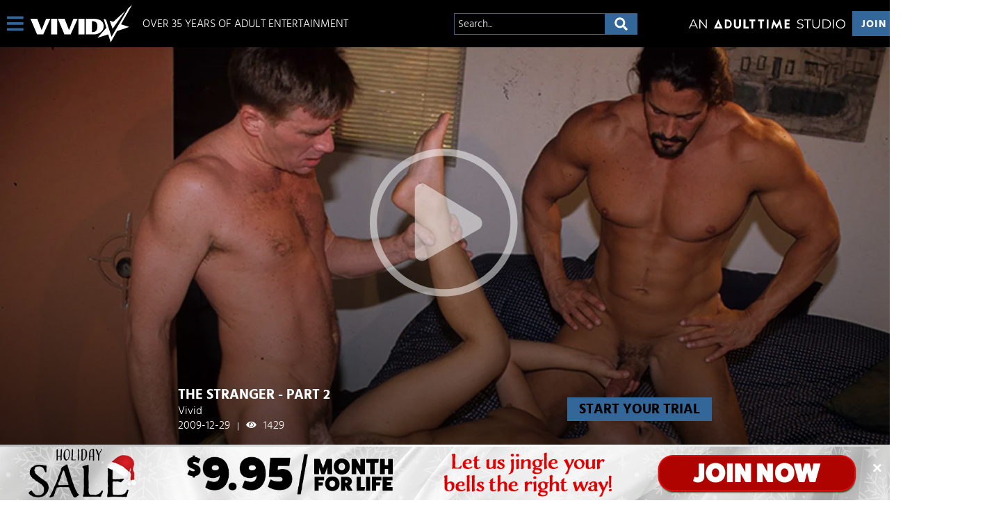

--- FILE ---
content_type: text/css
request_url: https://static01-cms-fame.gammacdn.com/c/minify/5d/058022a544a0b6ec1d6449ebc46863.css
body_size: -3
content:
/*
 || https://static01-cms-fame.gammacdn.com/c/minify || www.vivid.com
|/c/Cms/SeoPrettyUrlMetas/default.css|||size : 0|mtime : May 31 2023 11:02:11.
|/c/Cms/BlockFetcher/default.css|||size : 0|mtime : May 31 2023 11:02:11.|prepend: /vivid
*/





--- FILE ---
content_type: text/css
request_url: https://static01-cms-fame.gammacdn.com/c/minify/58/973772cbaf7a40958df5e5a39be398.css
body_size: 34
content:
/*
 || https://static01-cms-fame.gammacdn.com/c/minify || www.vivid.com
|/c/css/layout/basic.css|||size : 156|mtime : May 31 2023 11:02:12.|prepend: /vivid
*/
*{margin:0;padding:0}dd,dt,li,dl,ol,ul{list-style:none;padding:0;margin:0}a{outline:0}a img{border:none}



--- FILE ---
content_type: text/css
request_url: https://kosmos-prod.react.gammacdn.com/component-Promobar.7c3a347cbb993c13aad9.css
body_size: 307
content:
.styles_Tr8blRBAE9{width:100%;display:block;overflow-y:hidden}.styles_Tr8blRBAE9 .styles_nCB1NXRDtJ{position:relative;width:100%;display:block;transition:.5s;overflow:hidden}.styles_YywndZMx2J{transform:translateY(-100%)}.styles_eAdtD2W9iR{transform:translateY(100%)}.styles_ZAZUtmFaFN{transform:translateY(0)}.styles_Ozu7StrsLN{width:100%;display:block}@supports(width: 100dvw){.styles_Ozu7StrsLN{width:100dvw}}.styles_joIioj1lcB{display:block;width:100%;height:auto}.styles_joIioj1lcB.styles_TjLofgBj1w{visibility:hidden;position:absolute}.styles_M5F2lIxVOh{position:absolute;right:0;top:50%;transform:translateY(-50%)}
.styles_xkQ8KYz34W{background-color:var(--Promobar-backgroundColor, transparent)}.styles_xkQ8KYz34W .styles_LY62M7kagU{background:rgba(0,0,0,0);border:none}.styles_xkQ8KYz34W .styles_LY62M7kagU .Icon-Svg{background:var(--Promobar-closeButtonColor, var(--white))}.styles_xkQ8KYz34W .styles_LY62M7kagU:hover .Icon-Svg{background:var(--Promobar-closeButtonHoverColor, var(--white))}

/*# sourceMappingURL=https://seedbox-react-infra.s3.amazonaws.com/kosmos/prod/private/component-Promobar.7c3a347cbb993c13aad9.css.map*/